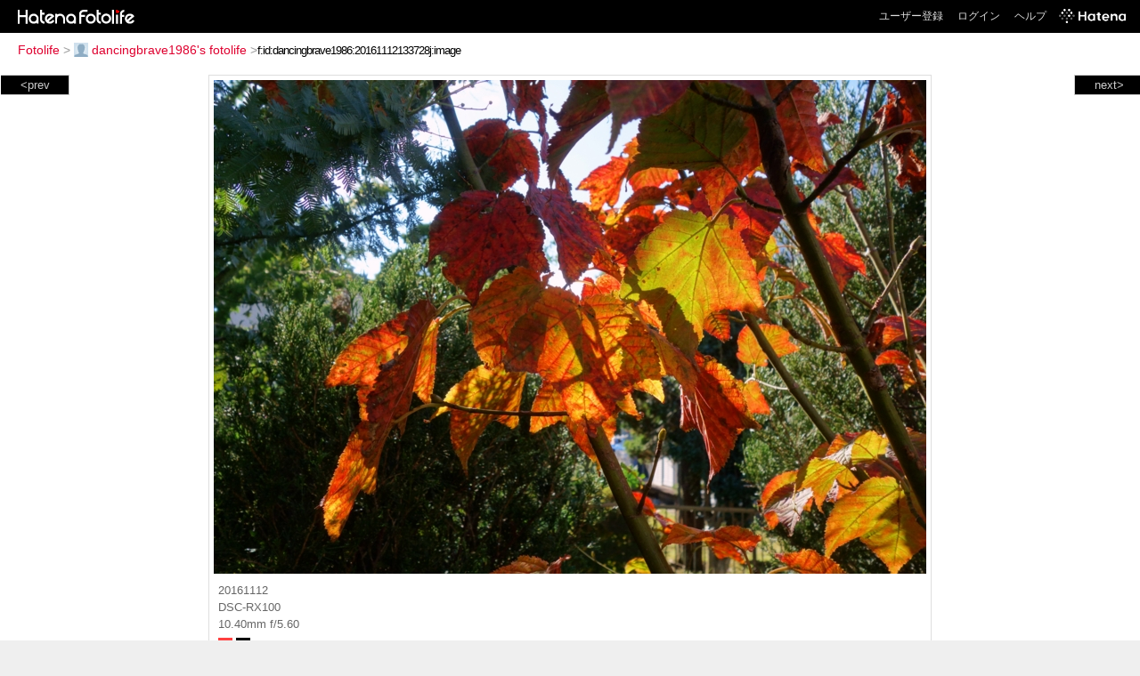

--- FILE ---
content_type: text/html; charset=utf-8
request_url: https://f.hatena.ne.jp/dancingbrave1986/20161112133728
body_size: 2971
content:


<!DOCTYPE html>
<html lang="ja">
<head>
<meta charset="UTF-8">


<title>個別「20161112133728」の写真、画像 - dancingbrave1986's fotolife</title>

<link rel="stylesheet" href="/css/fotolife.css?20251121" type="text/css" media="all" />



<meta name="viewport" content="width=device-width, initial-scale=1.0, user-scalable=1" />


<script type="text/javascript">
<!--
var SMARTPHONE_SUPPORT = true;
if (SMARTPHONE_SUPPORT && /iPod;|iPhone;|Android /.test(navigator.userAgent)) {
  document.write('<link rel="stylesheet" href="/css/smartphone.css?20251121" type="text/css" media="all" />');
}

if (typeof Hatena == 'undefined') Hatena = {};
if (typeof Hatena.Fotolife == 'undefined') Hatena.Fotolife = {};

Hatena.Fotolife.AuthUrl = 'https://f.hatena.ne.jp/dancingbrave1986/20161112133728';

// -->
</script>

<script type="text/javascript" src="https://s.hatena.ne.jp/js/HatenaStar.js"></script>
<script type="text/javascript"><!--
  Hatena.Author  = new Hatena.User('dancingbrave1986');
--></script>

<script type="text/javascript" src="/js/togglemore.js"></script>
<script type="text/javascript" src="/js/Hatena/Fotolife/FollowEdit.js"></script>

<!-- Google Tag Manager -->
<noscript><iframe src="//www.googletagmanager.com/ns.html?id=GTM-M45RQN"
height="0" width="0" style="display:none;visibility:hidden"></iframe></noscript>
<script>
<!--
(function(w,d,s,l,i){w[l]=w[l]||[];w[l].push({'gtm.start':
new Date().getTime(),event:'gtm.js'});var f=d.getElementsByTagName(s)[0],
j=d.createElement(s),dl=l!='dataLayer'?'&l='+l:'';j.async=true;j.src=
'//www.googletagmanager.com/gtm.js?id='+i+dl;f.parentNode.insertBefore(j,f);
})(window,document,'script','dataLayer','GTM-M45RQN');
// -->
</script>
<!-- End Google Tag Manager -->


<!--
<rdf:RDF
   xmlns:rdf="http://www.w3.org/1999/02/22-rdf-syntax-ns#"
   xmlns:foaf="http://xmlns.com/foaf/0.1/">
<rdf:Description rdf:about="http://f.hatena.ne.jp/dancingbrave1986/">
   <foaf:maker rdf:parseType="Resource">
     <foaf:holdsAccount>
       <foaf:OnlineAccount foaf:accountName="dancingbrave1986">
         <foaf:accountServiceHomepage rdf:resource="http://www.hatena.ne.jp/" />
       </foaf:OnlineAccount>
     </foaf:holdsAccount>
   </foaf:maker>
</rdf:Description>
</rdf:RDF>
-->

<script type="text/javascript">
<!--

if (typeof Hatena == 'undefined') Hatena = {};
if (typeof Hatena.Fotolife == 'undefined') Hatena.Fotolife = {};

Hatena.Star.SiteConfig = {
    entryNodes: {
        'div.foto': {
            uri: 'window.location',
            title: 'img.foto',
            container: 'div.star-container'
        }
    }
};


if (!(/iPod;|iPhone;|Android /.test(navigator.userAgent))) {
  document.write('<script type="text/javascript" src="/js/foto_pager_thumb.js"></script'+'>');
}
// -->
</script>
<script type="text/javascript" src="/js/swfobject.js"></script>
<script type="text/javascript" src="/js/foto_url.js?20180410"></script>
<script type="text/javascript" src="/js/auth_url.js"></script>
<style type="text/css">body {
  min-width:965px;
}
</style>



</head>
<body id="hatena-fotolife-foto">
<script type="text/javascript" src="https://cdn.www.st-hatena.com/js/header.ja.js" charset="utf-8"></script>
<link type="text/css" rel="stylesheet" href="https://cdn.www.st-hatena.com/css/hatena/header.css">
<div id="header" class="guest"><div id="header-body"><a href="/" class="service-logo-container"><img src="/images/logo-hatena.gif" alt="Hatena" /><img src="/images/logo-fotolife.gif" alt="Fotolife" /></a><ul class="service-menu"><li><a href="https://www.hatena.ne.jp/register?location=https%3A%2F%2Ff.hatena.ne.jp%2F">ユーザー登録</a></li><li><a href="https://www.hatena.ne.jp/login?location=https%3A%2F%2Ff.hatena.ne.jp%2F">ログイン</a></li><li><a href="/help">ヘルプ</a></li><li class="global-logo"><a href="http://www.hatena.ne.jp/"><img src="/images/global-logo-wh.png" alt="Hatena" width="75" height="16"></a></li></ul></div></div>

<div id="container">
<div id="navigation">
<div id="breadcrumbs">
  <a href="/">Fotolife</a>  <span>&gt;</span>    <a href="/dancingbrave1986/"><img src="https://www.st-hatena.com/users/da/dancingbrave1986/profile_s.gif" class="profile-image" alt="dancingbrave1986" title="dancingbrave1986" width="16" height="16">dancingbrave1986's fotolife</a>    <span>&gt;</span><input type="text" size="45" value="f:id:dancingbrave1986:20161112133728j:image" onclick="this.select()" /></div>

<div class="appendix">
</div>

</div>

  <div class="foto">


    <div id="pager-next" class="pager-next">
      <a href="/dancingbrave1986/20161112122341">next&gt;</a>
      <div class="pager-thumbs" style="display:none;">

        <a href="/dancingbrave1986/20161112122341"><img src="https://cdn-ak.f.st-hatena.com/images/fotolife/d/dancingbrave1986/20161112/20161112122341_m.jpg" alt="20161112122341" title="20161112122341" /></a>

        <a href="/dancingbrave1986/20161112122305"><img src="https://cdn-ak.f.st-hatena.com/images/fotolife/d/dancingbrave1986/20161112/20161112122305_m.jpg" alt="20161112122305" title="20161112122305" /></a>

        <a href="/dancingbrave1986/20161112122150"><img src="https://cdn-ak.f.st-hatena.com/images/fotolife/d/dancingbrave1986/20161112/20161112122150_m.jpg" alt="20161112122150" title="20161112122150" /></a>

        <a href="/dancingbrave1986/20161112122058"><img src="https://cdn-ak.f.st-hatena.com/images/fotolife/d/dancingbrave1986/20161112/20161112122058_m.jpg" alt="20161112122058" title="20161112122058" /></a>

        <a href="/dancingbrave1986/20161112122029"><img src="https://cdn-ak.f.st-hatena.com/images/fotolife/d/dancingbrave1986/20161112/20161112122029_m.jpg" alt="20161112122029" title="20161112122029" /></a>

        <div class="pager-thumbs-more">
          <a href="#"><img src="/images/pager-more.gif" class="pager-thumbs-more" alt="サムネールをもっと見る" /></a>
        </div>
      </div>
    </div>



    <div id="pager-prev" class="pager-prev">
      <a href="/dancingbrave1986/20161112133848">&lt;prev</a>
      <div class="pager-thumbs" style="display:none;">

        <a href="/dancingbrave1986/20161112133848"><img src="https://cdn-ak.f.st-hatena.com/images/fotolife/d/dancingbrave1986/20161112/20161112133848_m.jpg" alt="20161112133848" title="20161112133848" /></a>

        <a href="/dancingbrave1986/20161112133908"><img src="https://cdn-ak.f.st-hatena.com/images/fotolife/d/dancingbrave1986/20161112/20161112133908_m.jpg" alt="20161112133908" title="20161112133908" /></a>

        <a href="/dancingbrave1986/20161112134035"><img src="https://cdn-ak.f.st-hatena.com/images/fotolife/d/dancingbrave1986/20161112/20161112134035_m.jpg" alt="20161112134035" title="20161112134035" /></a>

        <a href="/dancingbrave1986/20161113172934"><img src="https://cdn-ak.f.st-hatena.com/images/fotolife/d/dancingbrave1986/20161113/20161113172934_m.jpg" alt="20161113172934" title="20161113172934" /></a>

        <a href="/dancingbrave1986/20161114134322"><img src="https://cdn-ak.f.st-hatena.com/images/fotolife/d/dancingbrave1986/20161114/20161114134322_m.jpg" alt="20161114134322" title="20161114134322" /></a>

        <div class="pager-thumbs-more">
          <a href="#"><img src="/images/pager-more.gif" class="pager-thumbs-more" alt="サムネールをもっと見る" /></a>
        </div>
      </div>
    </div>




    

    <div id="foto-body" name="foto-body" class="foto-body" style="width:800px;">


<img src="https://cdn-ak.f.st-hatena.com/images/fotolife/d/dancingbrave1986/20161112/20161112133728.jpg" alt="20161112133728" title="20161112133728" width="800" height="555" class="foto" style="" />


<div id="foto-for-html-tag" style="display:none;">
    <img id="foto-for-html-tag-20161112133728" src="https://cdn-ak.f.st-hatena.com/images/fotolife/d/dancingbrave1986/20161112/20161112133728.jpg" style="display:none;" class="jpg" alt="20161112133728" title="20161112133728" />
</div>

      <div class="fotoinfo">
        <div class="fototitle"></div>
        <div class="fotoinfo-detail">20161112</div>
  
        <div class="fotoinfo-detail">DSC-RX100</div>
  
        <div class="fotoinfo-detail">10.40mm f/5.60
        </div>
  <div class="fotoinfo-detail"><img src="/images/color_r.gif" width="16" height="8" alt="color_r" /> <img src="/images/color_k.gif" width="16" height="8" alt="color_k" /></div>



        <div class="fotoinfo-detail">
          <div class="star-container"></div>
        </div>

<div class="edit">

</div>




      </div>


    </div>

  
  </div>

  <div class="trackback">
    <div class="trackbacktitle">Trackback - http://f.hatena.ne.jp/dancingbrave1986/20161112133728</div>
    <ul class="trackbacklist">
        <li><a href="http://d.hatena.ne.jp/dancingbrave1986/20161112/1478956465" title="カフェ・ミモザのガーデニング日記 - 快晴の一日" target="_blank">カフェ・ミモザのガーデニング日記 - 快晴の一日</a></li>
        <li><a href="http://d.hatena.ne.jp/dancingbrave1986/20170702/1498997301" title="ミモザ・ガーデンの日記 - ミモザとカエデとの別れ" target="_blank">ミモザ・ガーデンの日記 - ミモザとカエデとの別れ</a></li>
    </ul><p class=violation><a href="http://www.hatena.ne.jp/faq/report/fotolife?target_url=http%3A%2F%2Ff.hatena.ne.jp%2Fdancingbrave1986%2F20161112133728&amp;location=http%3A%2F%2Ff.hatena.ne.jp%2Fdancingbrave1986%2F20161112133728&amp;target_label=f%3Aid%3Adancingbrave1986%3A20161112133728j%3Aimage">規約違反を通報する</a>

    <p class="footer-anchor">
      <a href="http://f.hatena.ne.jp/" target="_blank">はてなフォトライフ</a>
      &nbsp;&#047;&nbsp;
      <a href="http://f.hatena.ne.jp/guide" target="_blank">はじめての方へ</a>
      &nbsp;&#047;&nbsp;
      <a href="http://hatenablog.com/" target="_blank">はてなブログ</a>
    </p>

  </div>

</div>





</body>
</html>
